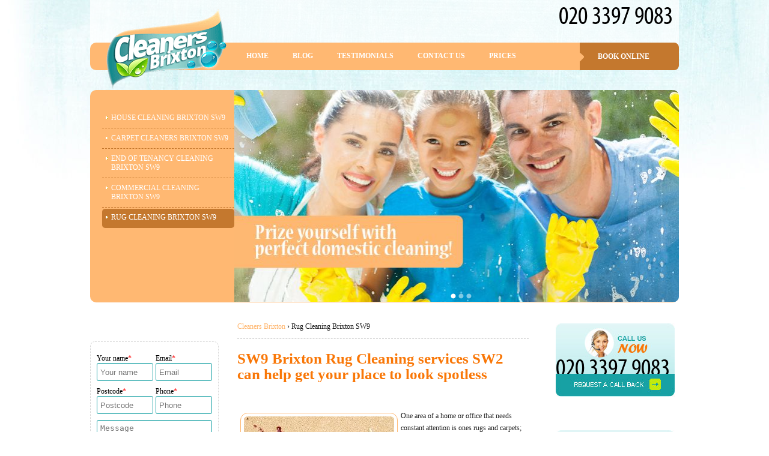

--- FILE ---
content_type: text/html; charset=UTF-8
request_url: http://www.cleanersbrixton.co.uk/sw2-rug-cleaning-brixton-sw9/
body_size: 11986
content:
<!DOCTYPE html>
<html lang="en">
<head>
<title>Rug Cleaning Brixton SW9 | Save Big</title>
<meta name="viewport" content="width=device-width, user-scalable=no, initial-scale=1.0, maximum-scale=1.0, minimum-scale=1.0">
<meta charset="utf-8">
<link rel="icon" type="image/x-icon" href="https://www.cleanersbrixton.co.uk/favicon.ico" />
<link rel="shortcut icon" type="image/x-icon" href="https://www.cleanersbrixton.co.uk/favicon.ico" />
<meta name="description" content="Offering rug cleaning service SW9, professional carpet washing or floor cleaning – our clean company Buxton SW2 offers it all!" />
<meta name="keywords" content="" />
<meta name="google-site-verification" content="" />
<meta name="geo.region" content="GB" />
<meta name="geo.placename" content="London" />
<meta name="geo.position" content="51.4624870;-0.1078700" />
<meta name="ICBM" content="51.4624870, -0.1078700" />


<link href="https://www.cleanersbrixton.co.uk/css/css.css" rel="stylesheet" type="text/css" />
<link rel="stylesheet" href="https://cdnjs.cloudflare.com/ajax/libs/Swiper/11.0.5/swiper-bundle.css"
  integrity="sha512-pmAAV1X4Nh5jA9m+jcvwJXFQvCBi3T17aZ1KWkqXr7g/O2YMvO8rfaa5ETWDuBvRq6fbDjlw4jHL44jNTScaKg=="
  crossorigin="anonymous" referrerpolicy="no-referrer" />
<link rel="stylesheet" href="https://www.cleanersbrixton.co.uk/js/testimonials/google_testimonials.css">
<link href="https://www.cleanersbrixton.co.uk/css/faq.css" rel="stylesheet" type="text/css" />


                <script>
                    
                    $(function(){
                        $('#form2 select').jqTransSelect({imgPath:'jqtransformplugin/img/'});

                    });

                    var hpi = 1;
                    var tm;
                    var allheaders = 3;


                                      function $e(id){
                                      if(document.getElementById(id))
                                      return document.getElementById(id);

                                     }



                    function mhpi(j){


                        for(i=1; i<=allheaders; i++){
                            $e('mid'+i).className = '';
                            $e('idigits').getElementsByTagName("a")[i-1].className = '';
                        }



                        for(i=1; i<=j-1; i++)
                            $e('mid'+i).className = 'alpha0';

                        $e('idigits').getElementsByTagName("a")[j-1].className = 'active';

                        hpi = j;

                        if(tm)
                            clearTimeout(tm);

                        tm = setTimeout("movehpi()", 6000);

                    }

                    function movehpi(){
                        var iid = 'mid'+hpi;

                        if($e(iid).className != 'alpha0'){

                            if(!$e(iid).className) $e(iid).className = 'alpha80';
                            else if($e(iid).className=='alpha80') $e(iid).className = 'alpha60';
                            else if($e(iid).className=='alpha60') $e(iid).className = 'alpha40';
                            else if($e(iid).className=='alpha40') $e(iid).className = 'alpha20';
                            else if($e(iid).className=='alpha20') $e(iid).className = 'alpha0';


                        }

                        if($e(iid).className == 'alpha0'){

                            $e('idigits').getElementsByTagName("a")[hpi-1].className = '';

                            hpi = hpi+1;
                            if(hpi>allheaders){
                                for(i=1; i<=allheaders; i++)
                                    $e('mid'+i).className = '';

                                hpi = 1;

                            }

                            $e('idigits').getElementsByTagName("a")[hpi-1].className = 'active';

                            tm = setTimeout("movehpi()", 6000);
                        }
                        else
                            tm = setTimeout("movehpi()", 100);

                    }
                </script>
                <style>
                        
                    #header {
                        
                        background: #FFB872 url(/pub/1381822004_header2.jpg) top right no-repeat;
                    }                      #mid 1
                     { 
                        background: #aad000 url(/pub/1381822004_header2.jpg) top right no-repeat;
                    }                       #mid 2
                     { 
                        background: #aad000 url(/pub/1381822001_header.jpg) top right no-repeat;
                    }                       #mid 3
                     { 
                        background: #aad000 url(/pub/header3.jpg) top right no-repeat;
                    }                 </style>
                </head>
            <body onload="mhpi(1)">
                <div class="hiddenPhone">
                    <a href="/getphone.php" title="Call Now!" id="tel" ><img src="/phone.php?color=000000&width=200&height=30&fontSize=32" alt="Call Now!"></a>
                </div>
                <ul id="menu">
                                        <li><a href="https://www.cleanersbrixton.co.uk/blog/">Blog</a></li>
                                        <li><a href="https://www.cleanersbrixton.co.uk/testimonials/">Testimonials</a></li>
                                        <li><a href="https://www.cleanersbrixton.co.uk/contact-us/">Contact Us</a></li>
                                        <li><a href="https://www.cleanersbrixton.co.uk/prices/">Prices</a></li>
                                    </ul>
                <div id="paged1">
                    <div id="paged2">

                        <!--[if IE]>
<center>
<![endif]-->
                        <div class="body">
                            <!--[if IE]>
</center>
<![endif]-->
                        <header>
                            <div id="headerMain">
                                <div style="float:right; margin-top:10px;"> <a href="/getphone.php" title="Call Now!" id="tel" ><img src="/phone.php?color=000000&width=200&height=30&fontSize=32" alt="Call Now!"></a> </div>
                                <div style="clear:both;"></div>
                                <div id="top"><span itemscope itemtype="http://schema.org/Organization"> <a href="https://www.cleanersbrixton.co.uk/" itemprop="url" id="logo"><img src="https://www.cleanersbrixton.co.uk/pub/logo.png" itemprop="url" style="height:100%; width:100%;" alt="Cleaners Brixton"></a></span> <nav class="nav"> <a href="https://www.cleanersbrixton.co.uk/">Home</a>  <a href="https://www.cleanersbrixton.co.uk/blog/">Blog</a>  <a href="https://www.cleanersbrixton.co.uk/testimonials/">Testimonials</a>  <a href="https://www.cleanersbrixton.co.uk/contact-us/">Contact Us</a>  <a href="https://www.cleanersbrixton.co.uk/prices/">Prices</a>  </nav> <a id="book_online" href="https://www.cleanersbrixton.co.uk/book-a-cleaner/">Book online</a> </div>
                            </div>
                            <div id="header">
                                <nav id="nav">
                                    <ul>
                                                                                <li><a href="https://www.cleanersbrixton.co.uk/sw9-house-cleaning-sw2/">House Cleaning Brixton SW9</a>
                                        </li>
                                                                                <li><a href="https://www.cleanersbrixton.co.uk/sw9-carpet-cleaners-brixton-sw2/">Carpet Cleaners Brixton SW9</a>
                                        </li>
                                                                                <li><a href="https://www.cleanersbrixton.co.uk/sw2-end-of-tenancy-cleaning-brixton-sw9/">End of Tenancy Cleaning Brixton SW9</a>
                                        </li>
                                                                                <li><a href="https://www.cleanersbrixton.co.uk/brixton-sw9-commercial-cleaning-sw2/">Commercial Cleaning Brixton SW9</a>
                                        </li>
                                                                                <li class="sel"><a href="https://www.cleanersbrixton.co.uk/sw2-rug-cleaning-brixton-sw9/">Rug Cleaning Brixton SW9</a>
                                        </li>
                                                                            </ul>
                                </nav>
                                <div id="midi"><!-- Start Slider -->
                                    <div id="wowslider-container1">
                                        <div class="ws_images">
                                            <ul>
                                                                                                                                                <li><img src="https://www.cleanersbrixton.co.uk/pub/1381822004_header2.jpg" alt="mid3" title="" id="wows1_2" /></li>
                                                                                                                                                <li><img src="https://www.cleanersbrixton.co.uk/pub/1381822001_header.jpg" alt="mid2" title="" id="wows1_1" /></li>
                                                                                                                                                <li><img src="https://www.cleanersbrixton.co.uk/pub/header3.jpg" alt="mid1" title="" id="wows1_0" /></li>
                                                                                                                                            </ul>
                                        </div>
                                        <div class="ws_bullets">
                                            <div class="bullets"> <a href="#" title="1" onClick="event.preventDefault()">1</a> <a href="#" title="2">2</a> <a href="#" title="3">3</a> </div>
                                        </div>
                                    </div>

                                    <!-- End Slider --> </div>
                            </div>
                            </header>
                            <main id="site">
                                <div id="columnLeft"> <br>
                                    
                                                                        <div style="width: 192px; border: 1px dashed #d7d7d7; border-radius: 8px; padding: 20px 10px 20px 10px;"> <span style="padding: 0 5px;color: #fa7806; text-transform: uppercase; position: absolute; background: #ffffff; margin-left: 32px;margin-top: -28px;"></span> <div class="siteBoxContent"><div id="amzgf"></div>
<script src="//amzg.uk/f/f.js"></script>
</div>                                    </div>
                                     <br />
                                                                                                            <br />
                                    

                                                                        <div style="padding-top: 30px; padding-bottom: 5px;">  </div>
                                     </div>
                                <div id="mainContent">
                                                                    <div class="breadcrumb">
                                  <a href="https://www.cleanersbrixton.co.uk/">
                                  <span>Cleaners Brixton</span>
                                  </a> ›                                    <span>
                                  <span>Rug Cleaning Brixton SW9</span>
                                  </span> </div>
                                                                                                      <div class="siteBox"><h1 style="text-align: left;"><strong>SW9 Brixton Rug Cleaning services SW2 can help get your place to look spotless</strong></h1>
<p>&nbsp;</p>
<p><img class="textImage" src="../../images/home/brixton-rug-cleaners.jpg" alt="rug washing service brixton" width="250" /> One area of a home or office that needs constant attention is ones rugs and carpets; but merely sweeping or using a vacuum is not sufficient to keep them completely clean. Several people choose to rent a carpet cleaning machine in order to try and maintain their carpets, but if not used correctly these machines could cause potential damage. Quite a few of these DIY methods involve the use of water and strong carpet shampoos as part of their cleaning process SW9. This is possibly the worst thing you can do; as saturating or even adding a small amount of liquid to your carpet may result in staining. Particularly when dirt and grime trapped deep within the pile is forced to the surface by these water based solutions. Therefore, it is best if one rather get the help of our professional <strong>Brixton rug cleaning company SW9</strong> who knows exactly how to delicately restore your rugs to their former glory, so call Cleaners Brixton on <a href="/getphone.php" title="Call Now!"><img src="/phone.php?color=000000&width=80&height=12&fontSize=12" alt="Call Now!" style="vertical-align: text-top;"></a> now.</p>
<p>The specific procedures that are utilized is what makes their cleaning techniques so effective. <span style="text-decoration: underline;">Brixton Rug Cleaning experts SW9</span> such as ours use only the latest technology in our cleaning operations. When you call us we will have a skilled team or rug cleaners on your doorstep on the day and time that you have arranged with our friendly consultants.</p>
<h2 style="text-align: left;">A Rug Cleaning Service in SW9 Customized to Your Liking</h2>
<p style="text-align: left;"><br />When our <strong>SW2 carpet cleaners</strong> arrive, you will not need to try and first remove furniture from the room as our teams have the necessary experience to adequately and safely make room to carry out our in-depth cleaning procedures. Once we have cleared the room we start off with suctioning all dirt from your carpets using high powered industrial strength vacuums. <br /><br />These machines can force dirt up from deep within the pile of the carpet or rug fibres; once this process has been completed we start by pre-treating any visible stains. To treat stains, our Brixton carpet cleaners will use specific products that have been specially formulated to&nbsp; remove all types of stains such as pet urine, wine or other liquid spills; as well as mud and other grime. Once again the products we use to remove stains is safe and will not end up bleaching the carpet or removing any of its colour, which is a great reason to call us on <a href="/getphone.php" title="Call Now!"><img src="/phone.php?color=000000&width=80&height=12&fontSize=12" alt="Call Now!" style="vertical-align: text-top;"></a>.</p>
<h3 style="text-align: left;">A Rug Cleaning Team in Brixton You Can Always Rely On</h3>
<p style="text-align: left;"><br />After removing the stains, our SW9 cleaning service then starts with the actual steaming of the rugs; this steam clean procedure is perfect as you will be able to use the area immediately after we leave. There will be no wet patches or chance of your carpet becoming mouldy due to saturation. We finalize the entire procedure by placing all your furniture exactly back where you originally had it; and the only evidence that we were ever on your property will be a spotlessly clean, fresh smelling carpet. <br /><br /><img class="textImage" src="../../images/home/rug-and-carpet-cleaners-sw9.jpg" alt="rug cleaning sw9" width="167" /> When our <span style="text-decoration: underline;">Brixton office cleaners</span> are called into an office environment we will concentrate on making sure that your high traffic areas are completely cleaned and then we will additionally treat the area with a type of stain resistant product to make sure it stays clean longer.<br /><br />In both commercial and industrial instances there is no need to book our SW2 office cleaners in advance as we always have teams of cleaners available, whenever you call Cleaners Brixton on <a href="/getphone.php" title="Call Now!"><img src="/phone.php?color=000000&width=80&height=12&fontSize=12" alt="Call Now!" style="vertical-align: text-top;"></a>. In fact you can also book our Brixton rug cleaning services on a regular basis and know that we will arrive once a week, month or bi-annually to give your carpets and rugs a good clean. Normally we find that at the beginning of Spring and Autumn our services are in great demand so it would be preferable to make provision for this fact. Call on our high quality Brixton Rug Cleaning agency today for more details on this and all of our other cleaning services that we offer.</p>
<p><span style="border-radius: 2px; text-indent: 20px; width: auto; padding: 0px 4px 0px 0px; text-align: center; font: bold 11px/20px 'Helvetica Neue',Helvetica,sans-serif; color: #ffffff; background: #bd081c url('[data-uri]') no-repeat scroll 3px 50% / 14px 14px; position: absolute; opacity: 1; z-index: 8675309; display: none; cursor: pointer; top: 121px; left: 18px;">Save</span></p>
<p><span style="border-radius: 2px; text-indent: 20px; width: auto; padding: 0px 4px 0px 0px; text-align: center; font: bold 11px/20px 'Helvetica Neue',Helvetica,sans-serif; color: #ffffff; background: #bd081c url('[data-uri]') no-repeat scroll 3px 50% / 14px 14px; position: absolute; opacity: 1; z-index: 8675309; display: none; cursor: pointer; top: 121px; left: 18px;">Save</span></p></div>



<br />




<script type="application/ld+json">
{
"@context": "https://schema.org",
"@type": "FAQPage",
"mainEntity": [


{
"@type": "Question",
"name": "What is the best rug cleaning service in Brixton SW9?",
"acceptedAnswer": {
"@type": "Answer",
"text": "Our trusted rug cleaning team in Brixton SW9 has over 10 years of experience providing affordable and reliable services, using professional equipment to deliver outstanding results every time."
}
}
, 
{
"@type": "Question",
"name": "What professional rug cleaning methods and equipment do you use?",
"acceptedAnswer": {
"@type": "Answer",
"text": "We use advanced hot water extraction, delicate hand-cleaning, and eco-friendly solutions. Our experts also handle rugs with special moving tools, protective vehicles, and industry-approved packing materials for safe pick-up and return."
}
}
, 
{
"@type": "Question",
"name": "Are your rug cleaners certified or insured in Brixton SW9?",
"acceptedAnswer": {
"@type": "Answer",
"text": "Yes, our service is fully certified and insured for your peace of mind. We comply with all local regulations, offering liability coverage to protect your rugs during cleaning, transport, and storage."
}
}
, 
{
"@type": "Question",
"name": "What industry accreditations do your rug cleaners hold?",
"acceptedAnswer": {
"@type": "Answer",
"text": "Our team is trained and accredited by recognized organizations such as the NCCA and IICRC, reflecting our commitment to professional standards and continual upskilling."
}
}
, 
{
"@type": "Question",
"name": "How do you ensure the safe cleaning and transport of valuable or fragile rugs?",
"acceptedAnswer": {
"@type": "Answer",
"text": "We handle every rug with expert care, using specialist gloves, soft brushes, and secure transport containers. Our experienced professionals have cleaned thousands of valuable and antique rugs without incident."
}
}
, 
{
"@type": "Question",
"name": "Do you offer storage options for rugs in Brixton SW9?",
"acceptedAnswer": {
"@type": "Answer",
"text": "Yes, we offer secure, climate-controlled storage to keep your rugs protected before and after cleaning. Just ask our team to arrange storage that fits your schedule and needs."
}
}
, 
{
"@type": "Question",
"name": "Can you remove tough stains or pet odors from rugs?",
"acceptedAnswer": {
"@type": "Answer",
"text": "Absolutely - our advanced stain and odor removal treatments are designed to tackle even the toughest spots and smells, leaving your rug fresh and clean. Contact us for a free stain assessment."
}
}
, 
{
"@type": "Question",
"name": "How affordable and local is your rug cleaning service near me?",
"acceptedAnswer": {
"@type": "Answer",
"text": "As a local Brixton SW9 provider, we offer transparent and competitive pricing with no hidden charges. Our team is just a call away, ready to visit homes and businesses nearby."
}
}
, 
{
"@type": "Question",
"name": "What guarantees or customer protection do your rug cleaning services provide?",
"acceptedAnswer": {
"@type": "Answer",
"text": "We stand by our work with a satisfaction guarantee and full liability insurance, so you can trust us to handle your rugs with care, every step of the way."
}
}
, 
{
"@type": "Question",
"name": "How do previous customers rate your rug cleaning in Brixton SW9?",
"acceptedAnswer": {
"@type": "Answer",
"text": "Our clients regularly leave five-star reviews, praising us for our professionalism, reliability, and friendly service. Many customers return each year and recommend us to friends and family."
}
}

]
}
</script>


<div class="accordion" id="faqAccordion">
  <h2>Frequently Asked Questions</h2>
      <div class="accordion-item">
      <h3 class="accordion-header" id="heading0">
        <button class="accordion-button collapsed" type="button" data-bs-toggle="collapse" data-bs-target="#collapse0" aria-expanded="false" aria-controls="collapse0">
          What is the best rug cleaning service in Brixton SW9?
        </button>
      </h3>
      <div id="collapse0" class="accordion-collapse collapse" aria-labelledby="heading0" data-bs-parent="#faqAccordion">
        <div class="accordion-body">
          Our trusted rug cleaning team in Brixton SW9 has over 10 years of experience providing affordable and reliable services, using professional equipment to deliver outstanding results every time.
        </div>
      </div>
    </div>
      <div class="accordion-item">
      <h3 class="accordion-header" id="heading1">
        <button class="accordion-button collapsed" type="button" data-bs-toggle="collapse" data-bs-target="#collapse1" aria-expanded="false" aria-controls="collapse1">
          What professional rug cleaning methods and equipment do you use?
        </button>
      </h3>
      <div id="collapse1" class="accordion-collapse collapse" aria-labelledby="heading1" data-bs-parent="#faqAccordion">
        <div class="accordion-body">
          We use advanced hot water extraction, delicate hand-cleaning, and eco-friendly solutions. Our experts also handle rugs with special moving tools, protective vehicles, and industry-approved packing materials for safe pick-up and return.
        </div>
      </div>
    </div>
      <div class="accordion-item">
      <h3 class="accordion-header" id="heading2">
        <button class="accordion-button collapsed" type="button" data-bs-toggle="collapse" data-bs-target="#collapse2" aria-expanded="false" aria-controls="collapse2">
          Are your rug cleaners certified or insured in Brixton SW9?
        </button>
      </h3>
      <div id="collapse2" class="accordion-collapse collapse" aria-labelledby="heading2" data-bs-parent="#faqAccordion">
        <div class="accordion-body">
          Yes, our service is fully certified and insured for your peace of mind. We comply with all local regulations, offering liability coverage to protect your rugs during cleaning, transport, and storage.
        </div>
      </div>
    </div>
      <div class="accordion-item">
      <h3 class="accordion-header" id="heading3">
        <button class="accordion-button collapsed" type="button" data-bs-toggle="collapse" data-bs-target="#collapse3" aria-expanded="false" aria-controls="collapse3">
          What industry accreditations do your rug cleaners hold?
        </button>
      </h3>
      <div id="collapse3" class="accordion-collapse collapse" aria-labelledby="heading3" data-bs-parent="#faqAccordion">
        <div class="accordion-body">
          Our team is trained and accredited by recognized organizations such as the NCCA and IICRC, reflecting our commitment to professional standards and continual upskilling.
        </div>
      </div>
    </div>
      <div class="accordion-item">
      <h3 class="accordion-header" id="heading4">
        <button class="accordion-button collapsed" type="button" data-bs-toggle="collapse" data-bs-target="#collapse4" aria-expanded="false" aria-controls="collapse4">
          How do you ensure the safe cleaning and transport of valuable or fragile rugs?
        </button>
      </h3>
      <div id="collapse4" class="accordion-collapse collapse" aria-labelledby="heading4" data-bs-parent="#faqAccordion">
        <div class="accordion-body">
          We handle every rug with expert care, using specialist gloves, soft brushes, and secure transport containers. Our experienced professionals have cleaned thousands of valuable and antique rugs without incident.
        </div>
      </div>
    </div>
      <div class="accordion-item">
      <h3 class="accordion-header" id="heading5">
        <button class="accordion-button collapsed" type="button" data-bs-toggle="collapse" data-bs-target="#collapse5" aria-expanded="false" aria-controls="collapse5">
          Do you offer storage options for rugs in Brixton SW9?
        </button>
      </h3>
      <div id="collapse5" class="accordion-collapse collapse" aria-labelledby="heading5" data-bs-parent="#faqAccordion">
        <div class="accordion-body">
          Yes, we offer secure, climate-controlled storage to keep your rugs protected before and after cleaning. Just ask our team to arrange storage that fits your schedule and needs.
        </div>
      </div>
    </div>
      <div class="accordion-item">
      <h3 class="accordion-header" id="heading6">
        <button class="accordion-button collapsed" type="button" data-bs-toggle="collapse" data-bs-target="#collapse6" aria-expanded="false" aria-controls="collapse6">
          Can you remove tough stains or pet odors from rugs?
        </button>
      </h3>
      <div id="collapse6" class="accordion-collapse collapse" aria-labelledby="heading6" data-bs-parent="#faqAccordion">
        <div class="accordion-body">
          Absolutely - our advanced stain and odor removal treatments are designed to tackle even the toughest spots and smells, leaving your rug fresh and clean. Contact us for a free stain assessment.
        </div>
      </div>
    </div>
      <div class="accordion-item">
      <h3 class="accordion-header" id="heading7">
        <button class="accordion-button collapsed" type="button" data-bs-toggle="collapse" data-bs-target="#collapse7" aria-expanded="false" aria-controls="collapse7">
          How affordable and local is your rug cleaning service near me?
        </button>
      </h3>
      <div id="collapse7" class="accordion-collapse collapse" aria-labelledby="heading7" data-bs-parent="#faqAccordion">
        <div class="accordion-body">
          As a local Brixton SW9 provider, we offer transparent and competitive pricing with no hidden charges. Our team is just a call away, ready to visit homes and businesses nearby.
        </div>
      </div>
    </div>
      <div class="accordion-item">
      <h3 class="accordion-header" id="heading8">
        <button class="accordion-button collapsed" type="button" data-bs-toggle="collapse" data-bs-target="#collapse8" aria-expanded="false" aria-controls="collapse8">
          What guarantees or customer protection do your rug cleaning services provide?
        </button>
      </h3>
      <div id="collapse8" class="accordion-collapse collapse" aria-labelledby="heading8" data-bs-parent="#faqAccordion">
        <div class="accordion-body">
          We stand by our work with a satisfaction guarantee and full liability insurance, so you can trust us to handle your rugs with care, every step of the way.
        </div>
      </div>
    </div>
      <div class="accordion-item">
      <h3 class="accordion-header" id="heading9">
        <button class="accordion-button collapsed" type="button" data-bs-toggle="collapse" data-bs-target="#collapse9" aria-expanded="false" aria-controls="collapse9">
          How do previous customers rate your rug cleaning in Brixton SW9?
        </button>
      </h3>
      <div id="collapse9" class="accordion-collapse collapse" aria-labelledby="heading9" data-bs-parent="#faqAccordion">
        <div class="accordion-body">
          Our clients regularly leave five-star reviews, praising us for our professionalism, reliability, and friendly service. Many customers return each year and recommend us to friends and family.
        </div>
      </div>
    </div>
  </div>
</div>
                                <div id="columnRight">                                     <div style="padding-top: 58px; height: 26px; text-align: center; width: 198px; background: url(https://www.cleanersbrixton.co.uk/img/call_us.jpg);"> <a href="/getphone.php" title="Call Now!" id="tel" ><img src="/phone.php?color=000000&width=200&height=30&fontSize=32" alt="Call Now!"></a> </div>
                                    <div style="width: 198px;"><a href="https://www.cleanersbrixton.co.uk/book-a-cleaner/"><img src="https://www.cleanersbrixton.co.uk/img/request_a_call_back.jpg" alt="Request a call back"></a></div>
                                    <br>
                                     <br>
                                                                        <div style="padding-top: 22px; padding-bottom: 5px;"> <a href="https://www.cleanersbrixton.co.uk/book-a-cleaner/"><img src="https://www.cleanersbrixton.co.uk/img/btn_free_quote.jpg" alt="Get your FREE QUOTE"></a> </div>
                                     </div>
                            </main>
                              <section class="testimonial-section">
                                <h2 class="section-title">What Our Customers Say</h2>

                                <div class="google-review-wrapper">
                                    <div class="google-review-summary">
                                    <div class="google-info-container">
                                    <img src="https://www.cleanersbrixton.co.uk/js/testimonials/google_logo.png" alt="Google Logo" class="google-logo" />
                                    <div class="google-info">
                                        <span class="review-title">Excellent on Google</span>
                                        <div class="review-score">
                                        <strong>4.9</strong>
                                        <span class="stars">

                                                                                        <img src="https://www.cleanersbrixton.co.uk/js/testimonials/google_star.png" alt="Star" class="google-logo" />
                                                                                        <img src="https://www.cleanersbrixton.co.uk/js/testimonials/google_star.png" alt="Star" class="google-logo" />
                                                                                        <img src="https://www.cleanersbrixton.co.uk/js/testimonials/google_star.png" alt="Star" class="google-logo" />
                                                                                        <img src="https://www.cleanersbrixton.co.uk/js/testimonials/google_star.png" alt="Star" class="google-logo" />
                                                                                        <img src="https://www.cleanersbrixton.co.uk/js/testimonials/google_star.png" alt="Star" class="google-logo" />
                                            
                                        </span>
                                        <span class="count">(86)</span>
                                        </div>
                                    </div>
                                    </div>
                                    <h2 class="section-title-mobile">What Our Customers Say</h2>
                                    <div>
                                    </div>
                                </div>

                                <div id="testimonial-swiper" class="swiper">

                                    <div class="swiper-wrapper">

                                                                            <div class="testimonial-card swiper-slide">
                                        <div class="card-bubble">
                                            <div class="stars-card">
                                                                                            <img src="https://www.cleanersbrixton.co.uk/js/testimonials/google_star.png" alt="Star" class="google-logo" />
                                                                                            <img src="https://www.cleanersbrixton.co.uk/js/testimonials/google_star.png" alt="Star" class="google-logo" />
                                                                                            <img src="https://www.cleanersbrixton.co.uk/js/testimonials/google_star.png" alt="Star" class="google-logo" />
                                                                                            <img src="https://www.cleanersbrixton.co.uk/js/testimonials/google_star.png" alt="Star" class="google-logo" />
                                                                                            <img src="https://www.cleanersbrixton.co.uk/js/testimonials/google_star.png" alt="Star" class="google-logo" />
                                                                                        </div>
                                            <p class="message">I had a last-minute cleaning request after moving, and  CleanersBrixton accommodated me for the following day. The team was punctual and supplied all materials. The service was fantastic, and they cared for my space as if it belonged to them.</p>

                                            <div class="card-user">
                                            <div class="avatar">
                                            <span class="initials">
                                                D
                                            </span>
                                            </div>
                                            <div class="user-info">
                                            <div class="user-name">
                                                <span class="name">D. Cervantes</span>
                                                <span class="verified"><img src="https://www.cleanersbrixton.co.uk/js/testimonials/verified.png" alt="verified"></span>
                                            </div>
                                            <div class="user-meta">2026-01-17</div>
                                            </div>
                                        </div>
                                        </div>
                                        </div>
                                                                            <div class="testimonial-card swiper-slide">
                                        <div class="card-bubble">
                                            <div class="stars-card">
                                                                                            <img src="https://www.cleanersbrixton.co.uk/js/testimonials/google_star.png" alt="Star" class="google-logo" />
                                                                                            <img src="https://www.cleanersbrixton.co.uk/js/testimonials/google_star.png" alt="Star" class="google-logo" />
                                                                                            <img src="https://www.cleanersbrixton.co.uk/js/testimonials/google_star.png" alt="Star" class="google-logo" />
                                                                                            <img src="https://www.cleanersbrixton.co.uk/js/testimonials/google_star.png" alt="Star" class="google-logo" />
                                                                                            <img src="https://www.cleanersbrixton.co.uk/js/testimonials/google_star.png" alt="Star" class="google-logo" />
                                                                                        </div>
                                            <p class="message">So happy with  Cleaning Company Brixton! Their workers were detailed and very polite, making sure everything looked perfect. Stubborn stains are now a thing of the past.</p>

                                            <div class="card-user">
                                            <div class="avatar">
                                            <span class="initials">
                                                G
                                            </span>
                                            </div>
                                            <div class="user-info">
                                            <div class="user-name">
                                                <span class="name">G. Overstreet</span>
                                                <span class="verified"><img src="https://www.cleanersbrixton.co.uk/js/testimonials/verified.png" alt="verified"></span>
                                            </div>
                                            <div class="user-meta">2026-01-07</div>
                                            </div>
                                        </div>
                                        </div>
                                        </div>
                                                                            <div class="testimonial-card swiper-slide">
                                        <div class="card-bubble">
                                            <div class="stars-card">
                                                                                            <img src="https://www.cleanersbrixton.co.uk/js/testimonials/google_star.png" alt="Star" class="google-logo" />
                                                                                            <img src="https://www.cleanersbrixton.co.uk/js/testimonials/google_star.png" alt="Star" class="google-logo" />
                                                                                            <img src="https://www.cleanersbrixton.co.uk/js/testimonials/google_star.png" alt="Star" class="google-logo" />
                                                                                            <img src="https://www.cleanersbrixton.co.uk/js/testimonials/google_star.png" alt="Star" class="google-logo" />
                                                                                            <img src="https://www.cleanersbrixton.co.uk/js/testimonials/google_star.png" alt="Star" class="google-logo" />
                                                                                        </div>
                                            <p class="message">Outstanding customer service, they always complete the job and leave everything spotless.</p>

                                            <div class="card-user">
                                            <div class="avatar">
                                            <span class="initials">
                                                J
                                            </span>
                                            </div>
                                            <div class="user-info">
                                            <div class="user-name">
                                                <span class="name">Jeffrey Stapleton</span>
                                                <span class="verified"><img src="https://www.cleanersbrixton.co.uk/js/testimonials/verified.png" alt="verified"></span>
                                            </div>
                                            <div class="user-meta">2025-12-22</div>
                                            </div>
                                        </div>
                                        </div>
                                        </div>
                                                                            <div class="testimonial-card swiper-slide">
                                        <div class="card-bubble">
                                            <div class="stars-card">
                                                                                            <img src="https://www.cleanersbrixton.co.uk/js/testimonials/google_star.png" alt="Star" class="google-logo" />
                                                                                            <img src="https://www.cleanersbrixton.co.uk/js/testimonials/google_star.png" alt="Star" class="google-logo" />
                                                                                            <img src="https://www.cleanersbrixton.co.uk/js/testimonials/google_star.png" alt="Star" class="google-logo" />
                                                                                            <img src="https://www.cleanersbrixton.co.uk/js/testimonials/google_star.png" alt="Star" class="google-logo" />
                                                                                            <img src="https://www.cleanersbrixton.co.uk/js/testimonials/google_star.png" alt="Star" class="google-logo" />
                                                                                        </div>
                                            <p class="message">Fantastic service from  BrixtonCleaners. The cleaner was prompt, efficient, and went above and beyond, especially in the bathroom, kitchen, and carpeted areas I mentioned. The cleaning quality was outstanding.</p>

                                            <div class="card-user">
                                            <div class="avatar">
                                            <span class="initials">
                                                M
                                            </span>
                                            </div>
                                            <div class="user-info">
                                            <div class="user-name">
                                                <span class="name">Mariana McLain</span>
                                                <span class="verified"><img src="https://www.cleanersbrixton.co.uk/js/testimonials/verified.png" alt="verified"></span>
                                            </div>
                                            <div class="user-meta">2025-12-12</div>
                                            </div>
                                        </div>
                                        </div>
                                        </div>
                                                                            <div class="testimonial-card swiper-slide">
                                        <div class="card-bubble">
                                            <div class="stars-card">
                                                                                            <img src="https://www.cleanersbrixton.co.uk/js/testimonials/google_star.png" alt="Star" class="google-logo" />
                                                                                            <img src="https://www.cleanersbrixton.co.uk/js/testimonials/google_star.png" alt="Star" class="google-logo" />
                                                                                            <img src="https://www.cleanersbrixton.co.uk/js/testimonials/google_star.png" alt="Star" class="google-logo" />
                                                                                            <img src="https://www.cleanersbrixton.co.uk/js/testimonials/google_star.png" alt="Star" class="google-logo" />
                                                                                            <img src="https://www.cleanersbrixton.co.uk/js/testimonials/google_star.png" alt="Star" class="google-logo" />
                                                                                        </div>
                                            <p class="message">The caring and professional service staff always listen to our needs. Having them take care of cleaning is an immense help when we're short on time.</p>

                                            <div class="card-user">
                                            <div class="avatar">
                                            <span class="initials">
                                                R
                                            </span>
                                            </div>
                                            <div class="user-info">
                                            <div class="user-name">
                                                <span class="name">Raquel Wagner</span>
                                                <span class="verified"><img src="https://www.cleanersbrixton.co.uk/js/testimonials/verified.png" alt="verified"></span>
                                            </div>
                                            <div class="user-meta">2025-12-02</div>
                                            </div>
                                        </div>
                                        </div>
                                        </div>
                                                                            <div class="testimonial-card swiper-slide">
                                        <div class="card-bubble">
                                            <div class="stars-card">
                                                                                            <img src="https://www.cleanersbrixton.co.uk/js/testimonials/google_star.png" alt="Star" class="google-logo" />
                                                                                            <img src="https://www.cleanersbrixton.co.uk/js/testimonials/google_star.png" alt="Star" class="google-logo" />
                                                                                            <img src="https://www.cleanersbrixton.co.uk/js/testimonials/google_star.png" alt="Star" class="google-logo" />
                                                                                            <img src="https://www.cleanersbrixton.co.uk/js/testimonials/google_star.png" alt="Star" class="google-logo" />
                                                                                            <img src="https://www.cleanersbrixton.co.uk/js/testimonials/google_star.png" alt="Star" class="google-logo" />
                                                                                        </div>
                                            <p class="message"> Cleaners Brixton is a fantastic choice for anyone wanting careful and precise cleaning. Their team is always respectful and the results are always excellent.</p>

                                            <div class="card-user">
                                            <div class="avatar">
                                            <span class="initials">
                                                J
                                            </span>
                                            </div>
                                            <div class="user-info">
                                            <div class="user-name">
                                                <span class="name">Joy Helton</span>
                                                <span class="verified"><img src="https://www.cleanersbrixton.co.uk/js/testimonials/verified.png" alt="verified"></span>
                                            </div>
                                            <div class="user-meta">2025-11-22</div>
                                            </div>
                                        </div>
                                        </div>
                                        </div>
                                                                            <div class="testimonial-card swiper-slide">
                                        <div class="card-bubble">
                                            <div class="stars-card">
                                                                                            <img src="https://www.cleanersbrixton.co.uk/js/testimonials/google_star.png" alt="Star" class="google-logo" />
                                                                                            <img src="https://www.cleanersbrixton.co.uk/js/testimonials/google_star.png" alt="Star" class="google-logo" />
                                                                                            <img src="https://www.cleanersbrixton.co.uk/js/testimonials/google_star.png" alt="Star" class="google-logo" />
                                                                                            <img src="https://www.cleanersbrixton.co.uk/js/testimonials/google_star.png" alt="Star" class="google-logo" />
                                                                                            <img src="https://www.cleanersbrixton.co.uk/js/testimonials/google_star.png" alt="Star" class="google-logo" />
                                                                                        </div>
                                            <p class="message">I can't thank  CleanersBrixton enough for the wonderful job they did. The crew is always courteous and thorough. Will definitely use again!</p>

                                            <div class="card-user">
                                            <div class="avatar">
                                            <span class="initials">
                                                C
                                            </span>
                                            </div>
                                            <div class="user-info">
                                            <div class="user-name">
                                                <span class="name">C. Donahue</span>
                                                <span class="verified"><img src="https://www.cleanersbrixton.co.uk/js/testimonials/verified.png" alt="verified"></span>
                                            </div>
                                            <div class="user-meta">2025-11-12</div>
                                            </div>
                                        </div>
                                        </div>
                                        </div>
                                                                            <div class="testimonial-card swiper-slide">
                                        <div class="card-bubble">
                                            <div class="stars-card">
                                                                                            <img src="https://www.cleanersbrixton.co.uk/js/testimonials/google_star.png" alt="Star" class="google-logo" />
                                                                                            <img src="https://www.cleanersbrixton.co.uk/js/testimonials/google_star.png" alt="Star" class="google-logo" />
                                                                                            <img src="https://www.cleanersbrixton.co.uk/js/testimonials/google_star.png" alt="Star" class="google-logo" />
                                                                                            <img src="https://www.cleanersbrixton.co.uk/js/testimonials/google_star.png" alt="Star" class="google-logo" />
                                                                                            <img src="https://www.cleanersbrixton.co.uk/js/testimonials/google_star.png" alt="Star" class="google-logo" />
                                                                                        </div>
                                            <p class="message">We use  Cleaners Brixton for office cleaning and it's been fantastic. They're always thorough and quick to respond to requests. I'd definitely suggest them to other businesses.</p>

                                            <div class="card-user">
                                            <div class="avatar">
                                            <span class="initials">
                                                A
                                            </span>
                                            </div>
                                            <div class="user-info">
                                            <div class="user-name">
                                                <span class="name">A. Quezada</span>
                                                <span class="verified"><img src="https://www.cleanersbrixton.co.uk/js/testimonials/verified.png" alt="verified"></span>
                                            </div>
                                            <div class="user-meta">2025-11-02</div>
                                            </div>
                                        </div>
                                        </div>
                                        </div>
                                                                            <div class="testimonial-card swiper-slide">
                                        <div class="card-bubble">
                                            <div class="stars-card">
                                                                                            <img src="https://www.cleanersbrixton.co.uk/js/testimonials/google_star.png" alt="Star" class="google-logo" />
                                                                                            <img src="https://www.cleanersbrixton.co.uk/js/testimonials/google_star.png" alt="Star" class="google-logo" />
                                                                                            <img src="https://www.cleanersbrixton.co.uk/js/testimonials/google_star.png" alt="Star" class="google-logo" />
                                                                                            <img src="https://www.cleanersbrixton.co.uk/js/testimonials/google_star.png" alt="Star" class="google-logo" />
                                                                                            <img src="https://www.cleanersbrixton.co.uk/js/testimonials/google_star.png" alt="Star" class="google-logo" />
                                                                                        </div>
                                            <p class="message">This team made my home spotless post-renovation. They were efficient, professional, and incredibly detail-oriented. I'm extremely happy with the results.</p>

                                            <div class="card-user">
                                            <div class="avatar">
                                            <span class="initials">
                                                Y
                                            </span>
                                            </div>
                                            <div class="user-info">
                                            <div class="user-name">
                                                <span class="name">Yosef Bynum</span>
                                                <span class="verified"><img src="https://www.cleanersbrixton.co.uk/js/testimonials/verified.png" alt="verified"></span>
                                            </div>
                                            <div class="user-meta">2025-10-23</div>
                                            </div>
                                        </div>
                                        </div>
                                        </div>
                                                                            <div class="testimonial-card swiper-slide">
                                        <div class="card-bubble">
                                            <div class="stars-card">
                                                                                            <img src="https://www.cleanersbrixton.co.uk/js/testimonials/google_star.png" alt="Star" class="google-logo" />
                                                                                            <img src="https://www.cleanersbrixton.co.uk/js/testimonials/google_star.png" alt="Star" class="google-logo" />
                                                                                            <img src="https://www.cleanersbrixton.co.uk/js/testimonials/google_star.png" alt="Star" class="google-logo" />
                                                                                            <img src="https://www.cleanersbrixton.co.uk/js/testimonials/google_star.png" alt="Star" class="google-logo" />
                                                                                            <img src="https://www.cleanersbrixton.co.uk/js/testimonials/google_star.png" alt="Star" class="google-logo" />
                                                                                        </div>
                                            <p class="message">Hiring  BrixtonCleaners has been a game changer. The cleaning team is professional, approachable, hardworking, and quick. Their visits are always anticipated.</p>

                                            <div class="card-user">
                                            <div class="avatar">
                                            <span class="initials">
                                                C
                                            </span>
                                            </div>
                                            <div class="user-info">
                                            <div class="user-name">
                                                <span class="name">C. Roark</span>
                                                <span class="verified"><img src="https://www.cleanersbrixton.co.uk/js/testimonials/verified.png" alt="verified"></span>
                                            </div>
                                            <div class="user-meta">2025-10-13</div>
                                            </div>
                                        </div>
                                        </div>
                                        </div>
                                                                        </div>
                                    <div class="swiper-button-prev"></div>
                                    <div class="swiper-button-next"></div>
                                </div>
                                </div>
                                </section>
                            <footer style="clear: both;">
                                <div style="clear: both; border: 1px dashed #c9c9c9; margin-bottom: 20px; padding: 5px 20px; font-size: 12px; text-align: left; background: #f7f7f7;" class="clearfix"> </div>
                                <div style="width: 250px; text-align: right; height: 50px; float: right;">  </div>
                                <div style="width: 700px; height: 280px; float: left;" id="footer">  <a rel="nofollow" href="https://www.cleanersbrixton.co.uk/contact-us/">Contact Us</a> <br/><br/>
                                <address>
<div itemscope itemtype="http://schema.org/LocalBusiness">
<span class="bold">Company name: </span><span itemprop="name">Cleaners Brixton</span><br/>
<span class="bold">Opening Hours: </span>
<data value="Mo-Su 07:00-00:00" itemprop="openingHours">Monday to Sunday, 07:00-00:00</data><br/>
<div itemprop="address" itemscope itemtype="http://schema.org/PostalAddress">
<span class="bold">Street address: </span><span itemprop="streetAddress">Southwyck House Moorland Rd</span><br>
<span class="bold">Postal code: </span><span itemprop="postalCode">SW9 8UR</span><br/>
<span class="bold">City: </span><span itemprop="addressLocality">London</span><br/>
<span class="bold">Country: </span><span itemprop="addressCountry">United Kingdom</span><br/>
</div>
<div itemprop="geo" itemscope itemtype="http://schema.org/GeoCoordinates">
<span class="bold">Latitude: </span>51.4624870 <span class="bold">Longitude: </span>-0.1078700
<meta itemprop="latitude" content="51.4624870" />
<meta itemprop="longitude" content="-0.1078700" />
</div>
<span class="bold">E-mail: </span><span itemprop="email"><a href="/cdn-cgi/l/email-protection#f49b92929d9791b4979891959a91868796869d8c809b9ada979bda819f" title="Send E-mail" rel="nofollow"><span class="__cf_email__" data-cfemail="cea1a8a8a7adab8eada2abafa0abbcbdacbca7b6baa1a0e0ada1e0bba5">[email&#160;protected]</span></a></span><br/>
<span class="bold">Web: </span><a itemprop="url" href="https://www.cleanersbrixton.co.uk/" rel="nofollow">https://www.cleanersbrixton.co.uk/</a><br/>
<span class="bold">Description: </span><span itemprop="description">Brixton cleaning company provides qualified cleaners SW9 who easily handle deep carpet cleaning, upholstery cleaning SW2 and home clean!</span>
</div>
</address><br>
                                  </div>
                            </footer>
                        </div>
                        

                        
<script data-cfasync="false" src="/cdn-cgi/scripts/5c5dd728/cloudflare-static/email-decode.min.js"></script><script src="//static.getclicky.com/js" type="text/javascript"></script>
<script type="text/javascript">try{ clicky.init(100667291); }catch(e){}</script>
<noscript><p><img alt="Clicky" width="1" height="1" src="//in.getclicky.com/100667291ns.gif" /></p></noscript>
                        
                        </div>
                    </div>
                </div>

 	<script>
            var resource = document.createElement('link');
            resource.setAttribute("rel", "stylesheet");
            resource.setAttribute("href","../jqtransformplugin/jqtransform.css");
            resource.setAttribute("type","text/css");
            resource.setAttribute("media","all");
            var head = document.getElementsByTagName('head')[0];
            head.appendChild(resource);
        </script>


 	<script>
            var resource = document.createElement('link');
            resource.setAttribute("rel", "stylesheet");
            resource.setAttribute("href","../css/slicknav.css");
            resource.setAttribute("type","text/css");
            resource.setAttribute("media","all");
            var head = document.getElementsByTagName('head')[0];
            head.appendChild(resource);
        </script>



                <script type="text/javascript" src="https://www.cleanersbrixton.co.uk/engine1/jquery.js" ></script>
                <script type="text/javascript" src="https://www.cleanersbrixton.co.uk/jqtransformplugin/jquery.jqtransform.js" ></script>
                <script type="text/javascript" src="https://www.cleanersbrixton.co.uk/js/jquery.slicknav.min.js" ></script>
                <script type="text/javascript" src="https://www.cleanersbrixton.co.uk/engine1/wowslider.js"></script>
                <script type="text/javascript" src="https://www.cleanersbrixton.co.uk/engine1/script.js"></script>
                
                <script>
                    $(function(){
                        $('#menu').slicknav();
                    });
                </script>
                
                
                <script>
                    $(document).scroll(function () {
                        var y = $(this).scrollTop();
                        if (y > 150) {
                            $('.hiddenPhone').fadeIn();
                        } else {
                            $('.hiddenPhone').fadeOut();
                        }
                    });
                </script>
                
                
                <script>
  (function(i,s,o,g,r,a,m){i['GoogleAnalyticsObject']=r;i[r]=i[r]||function(){
  (i[r].q=i[r].q||[]).push(arguments)},i[r].l=1*new Date();a=s.createElement(o),
  m=s.getElementsByTagName(o)[0];a.async=1;a.src=g;m.parentNode.insertBefore(a,m)
  })(window,document,'script','//www.google-analytics.com/analytics.js','ga');

  ga('create', 'UA-70415237-1', 'auto');
  ga('send', 'pageview');

</script>
                
<script type="text/javascript" src="https://www.cleanersbrixton.co.uk/js/faq.js"></script>
<script src="https://www.cleanersbrixton.co.uk/js/testimonials/timeAgo.js"></script>
<script src="https://cdnjs.cloudflare.com/ajax/libs/Swiper/11.0.5/swiper-bundle.js"
  integrity="sha512-hRhHH3+D9xVKPpodEiYzHWIG8CWbCjp7LCdZ00K3/6xsdC3iT0OlPJLIwxSMEl07gya1Ae8iAqXjMMLpzqqh0w=="
  crossorigin="anonymous" referrerpolicy="no-referrer"></script>
<script src="https://www.cleanersbrixton.co.uk/js/testimonials/google_carousel.js"></script>


            <script>(function(){function c(){var b=a.contentDocument||a.contentWindow.document;if(b){var d=b.createElement('script');d.innerHTML="window.__CF$cv$params={r:'9c2f6988ac8e7f3b',t:'MTc2OTI1NjQ2NA=='};var a=document.createElement('script');a.src='/cdn-cgi/challenge-platform/scripts/jsd/main.js';document.getElementsByTagName('head')[0].appendChild(a);";b.getElementsByTagName('head')[0].appendChild(d)}}if(document.body){var a=document.createElement('iframe');a.height=1;a.width=1;a.style.position='absolute';a.style.top=0;a.style.left=0;a.style.border='none';a.style.visibility='hidden';document.body.appendChild(a);if('loading'!==document.readyState)c();else if(window.addEventListener)document.addEventListener('DOMContentLoaded',c);else{var e=document.onreadystatechange||function(){};document.onreadystatechange=function(b){e(b);'loading'!==document.readyState&&(document.onreadystatechange=e,c())}}}})();</script><script defer src="https://static.cloudflareinsights.com/beacon.min.js/vcd15cbe7772f49c399c6a5babf22c1241717689176015" integrity="sha512-ZpsOmlRQV6y907TI0dKBHq9Md29nnaEIPlkf84rnaERnq6zvWvPUqr2ft8M1aS28oN72PdrCzSjY4U6VaAw1EQ==" data-cf-beacon='{"version":"2024.11.0","token":"56b6fd62a0f44d60a31cfa94551cce7e","r":1,"server_timing":{"name":{"cfCacheStatus":true,"cfEdge":true,"cfExtPri":true,"cfL4":true,"cfOrigin":true,"cfSpeedBrain":true},"location_startswith":null}}' crossorigin="anonymous"></script>
</body>

--- FILE ---
content_type: text/css
request_url: https://www.cleanersbrixton.co.uk/css/css.css
body_size: 5259
content:

body {
    background: url("../img/bubbles_top.jpg") repeat-x scroll 0 0 #FFFFFF;
    margin: 0;
    padding: 0 0 160px;
}

.hiddenPhone {
    display: none;
    position: fixed;
    top: -250px !important;
    width: 100%;
    height: 60px;
    background: rgba(255,255,255,0.9);
    z-index: 20000;
    text-align: center;
    box-shadow: 0 4px 12px #2f2f2f;
}

.hiddenPhone a {
    font-size: 32px;
    font-weight: bold;
    text-decoration: none;
    color: #2f2f2f;
    display: block;
    line-height: 60px;
}
#headerMain {
    position: fixed;
    top: 0;
    left: 0;
    right: 0;
    z-index: 9000;
    width: 980px;
    margin: 0 auto;
    height: 90px;
	background:rgba(255,255,255,0.7);
}
#header {
    margin-top: 150px;
}

body, div, a, span, td {
    font-family: Verdana;
    font-size: 12px;
}
.body, #body {
    margin: 0 auto;
    width: 980px;
}
#paged1 {
    background: url("../img/bubbles_footer_left.jpg") no-repeat scroll left bottom rgba(0, 0, 0, 0);
}
#paged2 {
    background: url("../img/bubbles_footer_right.jpg") no-repeat scroll right bottom rgba(0, 0, 0, 0);
}
#telTop {
	padding-right:20px;
	box-sizing:border-box;
}
#top {
    background: none repeat scroll 0 0 #FFB872;
    border-radius: 10px 10px 10px 10px;
    height: 46px;
    margin-bottom: 22px;
    margin-top: 26px;
    position: relative;
}
#top .nav a:hover, #top .nav .sel {
    background: none repeat scroll 0 0 #C4782E;
    border-radius: 8px 8px 8px 8px;
}
#top .nav a:first-child {
    margin-left: 240px;
}
#top .nav a {
    color: #FFFFFF;
    display: block;
    float: left;
    font-size: 12px;
    font-weight: bold;
    margin-top: 10px;
    padding: 5px 20px;
    text-decoration: none;
    text-transform: uppercase;
}
#top #book_online {
    background: url("../img/top_strike.png") no-repeat scroll left center #C4782E;
    border-radius: 0 8px 8px 0;
    color: #FFFFFF;
    display: block;
    float: right;
    font-weight: bold;
    height: 30px;
    padding: 16px 30px 0;
    text-decoration: none;
    text-transform: uppercase;
    width: 105px;
}
#logo {
    left: 0;
    line-height: 28px;
    margin-left: 27px;
    margin-top: -57px;
    position: absolute;
    text-decoration: none;
}
#top #logo span {
    color: #DDFFFF;
    display: block;
    float: none !important;
    font-size: 30px;
    font-weight: bold;
    text-shadow: 5px 0 0 #29BABD, -5px 0 0 #29BABD, 0 5px 0 #29BABD, 0 -5px 0 #29BABD, 5px 5px #29BABD, -5px -5px 0 #29BABD, 5px -5px 0 #29BABD, -5px 5px 0 #29BABD;
}
#top #logo span:last-child {
    color: #C1E90F;
}

#wowslider-container1 {
	position: relative;
	max-width: 740px;
	margin: 0px auto 3px;
	z-index: 90;
	border: 3px solid #008AC3;
	text-align: left; /* reset align=center */
}
* html #wowslider-container1 {
	width: 740px
}
#wowslider-container1 .ws_images ul {
	position: relative;
	width: 10000%;
	height: auto;
	left: 0;
	list-style: none;
	margin: 0;
	padding: 0;
	border-spacing: 0;
	overflow: visible;/*table-layout:fixed;*/
}
#wowslider-container1 .ws_images ul li {
	width: 1%;
	line-height: 0; /*opera*/
	float: left;
	font-size: 0;
	padding: 0 0 0 0 !important;
	margin: 0 0 0 0 !important;
}
#wowslider-container1 .ws_images {
	position: relative;
	left: 0;
	top: 0;
	width: 100%;
	height: 100%;
	overflow: hidden;
	border-radius: 0 10px 10px 0;
}
#wowslider-container1 .ws_images a {
	width: 100%;
	display: block;
	color: transparent;
}
#wowslider-container1 img {
	max-width: none !important;
}
#wowslider-container1 .ws_images img {
	width: 100%;
	border: none 0;
	max-width: none;
	padding: 0;
}
#wowslider-container1 a {
	text-decoration: none;
	outline: none;
	border: none;
}
#wowslider-container1 .ws_bullets {
	font-size: 0px;
	float: left;
	position: absolute;
	z-index: 70;
}
#wowslider-container1 .ws_bullets div {
	position: relative;
	float: left;
}
#wowslider-container1 .wsl {
	display: none;
}
#wowslider-container1 sound, #wowslider-container1 object {
	position: absolute;
}
#wowslider-container1 .ws_bullets {
	padding: 5px;
}
#wowslider-container1 .ws_bullets a {
	width: 9px;
	height: 9px;
	background: url(../engine1/bullet.png) left top;
	float: left;
	text-indent: -4000px;
	position: relative;
	margin-left: 4px;
	color: transparent;
}
#wowslider-container1 .ws_bullets a.ws_selbull, #wowslider-container1 .ws_bullets a:hover {
	background-position: 0 100%;
}
#wowslider-container1 a.ws_next, #wowslider-container1 a.ws_prev {
	position: absolute;
	display: none;
	top: 50%;
	margin-top: -25px;
	z-index: 60;
	width: 31px;
	height: 50px;
	background-image: url(../engine1/arrows.png);
}
#wowslider-container1 a.ws_next {
	background-position: 100% 0;
	right: 10px;
}
#wowslider-container1 a.ws_prev {
	background-position: 0 0;
	left: 10px;
}
#wowslider-container1 a.ws_next:hover {
	background-position: 100% 100%;
}
#wowslider-container1 a.ws_prev:hover {
	background-position: 0 100%;
}
* html #wowslider-container1 a.ws_next, * html #wowslider-container1 a.ws_prev {
	display: block
}
#wowslider-container1:hover a.ws_next, #wowslider-container1:hover a.ws_prev {
	display: block
}
/*playpause*/
#wowslider-container1 .ws_playpause {
	display: none;
	width: 31px;
	height: 50px;
	position: absolute;
	top: 50%;
	left: 50%;
	margin-left: -15px;
	margin-top: -25px;
	z-index: 59;
}
#wowslider-container1:hover .ws_playpause {
	display: block;
}
#wowslider-container1 .ws_pause {
	background-image: url(../engine1/pause.png);
}
#wowslider-container1 .ws_play {
	background-image: url(../engine1/play.png);
}
#wowslider-container1 .ws_pause:hover, #wowslider-container1 .ws_play:hover {
	background-position: 100% 100% !important;
}/* bottom center */
#wowslider-container1 .ws_bullets {
	bottom: 0px;
	left: 50%;
}
#wowslider-container1 .ws_bullets div {
	left: -50%;
}
#wowslider-container1 .ws-title {
	bottom: 275px;
	color: #FFFFFF;
	display: block;
	font-family: Arial, Helvetica, sans-serif;
	font-size: 35px;
	left: 110px;
	line-height: 42px;
	margin-right: 0;
	padding: 15px 10px;
	position: absolute;
	text-transform: uppercase;
	width: 540px;
	z-index: 50;
}
#wowslider-container1 .ws-title div {
	margin-top: 6px;
	font-size: 16px;
	line-height: 18px;
}
#wowslider-container1 .ws_images ul {
	animation: wsBasic 12s infinite;
	-moz-animation: wsBasic 12s infinite;
	-webkit-animation: wsBasic 12s infinite;
}
@keyframes wsBasic {
0% {
left:-0%
}
16.67% {
left:-0%
}
33.33% {
left:-100%
}
50% {
left:-100%
}
66.67% {
left:-200%
}
83.33% {
left:-200%
}
}

#wowslider-container1 {
	border: 0 none;
}

#mainContent a {
    color: #FFB872;
    text-decoration: none;
}
#mainContent a:hover {
    text-decoration: underline;
}
#header {
    border-radius: 10px 10px 10px 10px;
    height: 354px;
}
#site {
    min-height: 990px;
}
#columnLeft {
    float: left;
    min-height: 900px;
    padding-top: 50px;
    width: 245px;
}
#mainContent {
    color: #1F1F1F;
    float: left;
    font-size: 14px;
    line-height: 20px;
    margin-right: 45px;
    min-height: 500px;
    padding-top: 30px;
    width: 485px;
}
#columnRight {
    float: left;
    min-height: 500px;
    padding-top: 35px;
    width: 205px;
}
#header #nav {
    float: left;
    height: 265px;
    padding-top: 20px;
    width: 240px;
}
#header #nav ul {
    list-style-type: none;
}
#header #nav li {
    border-bottom: 1px dashed #C4782E;
}
.list1 {
    list-style-image: url("../img/blue_strike.png");
}
#header #nav ul li {
    margin-bottom: 2px;
    margin-left: -20px;
    padding-bottom: 2px;
}
#header #nav ul li:hover, #header #nav ul li.sel {
    background: none repeat scroll 0 0 #C4782E;
    border-radius: 5px 5px 5px 5px;
}
#header #nav ul a {
    background: url("../img/topnav_strike.png") no-repeat scroll 6px 12px rgba(0, 0, 0, 0);
    color: #FFFFFF;
    display: block;
    font-size: 12px;
    padding: 7px 7px 7px 15px;
    text-decoration: none;
    text-transform: uppercase;
}
#columnLeft .title {
    color: #FA7808;
    font-size: 18px;
    font-style: italic;
    font-weight: bold;
    margin-bottom: 20px;
    text-align: center;
    text-transform: lowercase;
}
#columnLeft .title div {
    border-top: 2px solid #FD6D26;
    color: #744F3D;
    font-size: 23px;
    font-style: normal;
    font-weight: normal;
    margin-top: 3px;
    padding-top: 5px;
    text-align: center;
    text-transform: uppercase;
}
#columnRight .title {
    color: #744F3D;
    font-size: 23px;
    font-style: normal;
    font-weight: normal;
    margin-bottom: 20px;
    text-align: center;
    text-transform: uppercase;
}
#columnRight .title div {
    border-top: 2px solid #FD6D26;
    color: #FA7808;
    font-size: 18px;
    font-style: italic;
    font-weight: bold;
    margin-top: 3px;
    padding-top: 5px;
    text-transform: lowercase;
}
#mainContent .title, #mainContent h1, #mainContent h2, #mainContent h3 {
    color: #F97707;
    font-size: 25px;
    line-height: 26px;
    margin-bottom: 14px;
    margin-top: 0;
}
#mainContent img {
    border-radius: 12px 12px 12px 12px;
}
#quoteform td div:first-child {
    color: #29BABF;
    font-size: 11px;
    font-weight: bold;
    margin-top: 10px;
    text-transform: uppercase;
}
#quoteform img {
    border-radius: 0 0 0 0;
}
#quoteform td input[type="text"], #quoteform td select {
    margin-right: 30px;
    margin-top: 5px;
}
#quoteform #move_date {
    margin-right: 10px;
    width: 160px;
}
#quoteform #best_price {
    margin-left: 10px;
    width: 100px;
}
.c_input {
    float: left;
    width: 49%;
    margin: 0 2% 0 0;
}
.c_input:nth-child(even){
    margin: 0;
}
.c_input_home{
    width: 100%;
}
.btn {
    background-color: #5a8a8a;
    border: 0 none;
    border-radius: 3px;
    color: #fff;
    cursor: pointer;
    font-size: 18px;
    font-weight: bold;
    line-height: 40px;
    width: 100% !important;
	float: none !important;
	transition: 0.3s;
}
.btn:hover{
    background-color: #C4782E;
}
textarea {
    border: 1px solid #17A1A4;
    border-radius: 3px;
    color: #404040;
    height: 150px;
    padding: 5px;
    width: 100% !important;
    display: inline !important;
    box-sizing: border-box;
}
.textarea-home{
   width: 100% !important;
}
input[type="text"] {
    border: 1px solid #17A1A4;
    border-radius: 3px;
    color: #404040;
    height: 30px;
    padding-left: 5px;
    width: 100%;
    margin: 0 0 10px;
    box-sizing: border-box;
}
.messege-send-text{
	padding: 10px 0;
	color: #32CD32;
}
.error{
    color: #FF0000;
}
.jqTransformSelectWrapper, .jqTransformSelectWrapper div {
    margin: 0 !important;
}
.inner4, .inner5 {
    clear: both;
    height: 35px;
}
#labelCallusnow {
    color: #68A9BB;
    font-size: 15px;
    font-style: italic;
    font-weight: bold;
}
#tel {
    color: #368B91;
    font-size: 20px;
    font-weight: bold;
    text-decoration: none;
}
#telTop {
    color: #FFFFFF;
    float: left;
    font-family: "Arial Black",Gadget,sans-serif;
    font-size: 44px;
    margin-bottom: -30px;
    text-align: right;
    text-decoration: none;
    text-shadow: -1px -1px 0 #C4782E, 1px -1px 0 #C4782E, -1px 1px 0 #C4782E, 2px 2px 0 #C4782E;
    width: 980px;
}
.clearfix {
}
.clearfix:after {
    clear: both;
    content: ".";
    display: block;
    height: 0;
    visibility: hidden;
}
.bold{
    font-weight: 700;
}
address{
    color: #1f1f1f !important;
}
#footer a {
    color: #C4782E;
    font-size: 12px;
    margin-right: 10px;
    text-decoration: none;
}
#bac2 {
    background: none repeat scroll 0 0 #FFFFFF;
    padding: 5px;
}
#bac {
    background: url("../img/bookbg_left.png") repeat scroll 0 0 rgba(0, 0, 0, 0);
    margin-top: 15px;
    padding: 0 5px;
}
.bac1 {
    background: url("../img/bookbg_top.png") repeat-x scroll 0 0 rgba(0, 0, 0, 0);
    height: 5px;
}
#midi {
    border-radius: 0 10px 10px 0;
    float: left;
    height: 353px;
    width: 740px;
}
.alpha80 {
    opacity: 0.8;
}
.alpha60 {
    opacity: 0.6;
}
.alpha40 {
    opacity: 0.4;
}
.alpha20 {
    opacity: 0.2;
}
.alpha0 {
    opacity: 0;
}
#midi #idigits {
    display: block;
    margin-left: 500px;
    margin-top: 300px;
    position: absolute;
    width: 280px;
    z-index: 10;
}
#midi #idigits a {
    background: none repeat scroll 0 0 #D5D6EA;
    border-radius: 10px 10px 10px 10px;
    box-shadow: 1px 2px 5px #7F7A88 inset;
    color: #2B1872;
    display: block;
    float: left;
    font-size: 11px;
    height: 17px;
    margin-right: 18px;
    padding-top: 3px;
    text-align: center;
    text-decoration: none;
    width: 20px;
}
#midi #idigits a.active {
    background: none repeat scroll 0 0 #FF2B00;
    color: #FFFFFF;
}
#reppoint span {
    background: none repeat scroll 0 0 #FA770B;
    border: 2px solid #FA770B;
    border-radius: 10px 10px 10px 10px;
    display: block;
    float: left;
    height: 10px;
    margin-right: 5px;
    width: 10px;
}
#repp {
    background: none repeat scroll 0 0 #FFFFFF !important;
    border: 2px solid #1AA1A4 !important;
}
.blog_preview {
    background: none repeat scroll 0 0 #FFFFFF;
    border-bottom: 1px dashed #C9E0E6;
    clear: left;
    height: 200px;
    margin-bottom: 20px;
    padding-bottom: 20px;
}
.blog_preview .date, .blogdate {
    color: #8C9195;
    display: block;
    font-size: 11px;
    margin: 12px 0;
}
.blog_preview .text {
    color: #484E4E !important;
    display: block;
    font-size: 13px;
    text-decoration: none;
}
.blog_preview .preview {
    float: left;
    margin-left: 16px;
    width: 265px;
}
.blog_preview .img {
    background-color: #000000;
    background-position: center center;
    background-repeat: no-repeat;
    border-radius: 12px 12px 12px 12px;
    float: left;
    height: 200px;
    width: 200px;
}
.blogtitle {
    background: none repeat scroll 0 0 #FFB872;
    color: #FFFFFF !important;
    display: block;
    font-size: 18px;
    width: 250px;
    padding: 8px 12px;
    position: absolute;
    text-decoration: none;
}
.blog_preview .preview div {
    padding-top: 75px !important;
}
.lnav a {
    background: url("/img/leftnav_strike.png") no-repeat scroll 0 15px rgba(0, 0, 0, 0);
    border-bottom: 1px dashed #D5D5D5;
    color: #5A5A5A;
    display: block;
    padding: 10px 0 10px 15px;
    text-decoration: none;
    text-transform: uppercase;
}
.lnav a:last-child {
    border: 0 none;
}
#p1, #p2, #p3, #p4, #p5, #p6, #p7, #p8 {
    padding-left: 70px;
}
#p1 {
    background: url("/images/ico/cleaning1.png") no-repeat scroll 0 0 rgba(0, 0, 0, 0);
}
#p2 {
    background: url("/images/ico/cleaning2.png") no-repeat scroll 0 0 rgba(0, 0, 0, 0);
}
#p3 {
    background: url("/images/ico/cleaning3.png") no-repeat scroll 0 0 rgba(0, 0, 0, 0);
}
#p4 {
    background: url("/images/ico/cleaning4.png") no-repeat scroll 0 0 rgba(0, 0, 0, 0);
}
#p5 {
    background: url("/images/ico/cleaning5.png") no-repeat scroll 0 0 rgba(0, 0, 0, 0);
}
#p6 {
    background: url("/images/ico/cleaning6.png") no-repeat scroll 0 0 rgba(0, 0, 0, 0);
}
#p7 {
    background: url("/images/ico/cleaning9.png") no-repeat scroll 0 0 rgba(0, 0, 0, 0);
}
#p8 {
    background: url("/images/ico/Phone8.png") no-repeat scroll 0 0 rgba(0, 0, 0, 0);
}
#ifooter img {
    margin-left: 45px;
    margin-right: 45px;
}
#ifooter {
    text-align: center;
}
.breadcrumb {
    border-bottom: 1px dashed #ccc;
    margin-bottom: 20px;
    padding-bottom: 10px;
}
.textImage {
    background-color: #FFFFFF;
    border: 1px solid #FFB872;
    border-radius: 12px 12px 12px 12px;
    float: left;
    margin: 5px;
    padding: 5px;
}
#floating_bar {
    right:0;
    bottom: 0;
    height: 95px;
    position: fixed;
    width: 0;
    z-index: 999;
}
#floating_bar_wrapper {
    margin: 0 auto;
    padding-top: 13px;
    width: 988px;
}
.floating_bar_left {
    float: left;
    width: 330px;
}
.floating_bar_center {
    float: left;
    width: 343px;
}
.floating_bar_right {
    float: left;
    width: 160px;
}
.floating_bar_girl {
    background-image: url("/img/call_girl.png");
    background-repeat: no-repeat;
    color: #FFFFFF;
    float: left;
    font-size: 10px;
    font-weight: bold;
    height: 160px;
    line-height: 41px;
    margin-right: 15px;
    margin-top: -25px;
    padding-left: 10px;
    text-align: center;
    width: 99px;
}
.floating_bar_phone_icon {
    background-image: url("/img/floating_phone_icon.png");
    background-position: center center;
    background-repeat: no-repeat;
    float: left;
    height: 97px;
    margin-right: 15px;
    width: 65px;
}
.floating_bar_call_us {
    color: #FFFFFF;
    float: left;
    font-size: 14px;
    font-weight: bold;
    margin-bottom: 5px;
    margin-top: 5px;
    text-decoration: none;
}
#floating_bar_tel {
    color: #FFFFFF;
    float: left;
    font-size: 30px;
    font-weight: bold;
    line-height: 25px;
    text-decoration: none;
    text-shadow: 2px 2px 0 #6399B5;
}
.floating_bar_a {
    color: #FFFFFF;
    float: left;
    font-weight: bold;
    margin-bottom: 10px;
    margin-top: 25px;
    text-decoration: none;
    width: 160px;
}
.floating_bar_btn {
    background: none repeat scroll 0 0 #FE8616;
    border-radius: 5px 5px 5px 5px;
    color: #FFFFFF;
    display: block;
    float: left;
    margin-top: 18px;
    padding: 8px 20px;
    text-decoration: none;
}
.floating_bar_rating {
    background-image: url("/img/floating_bar_stars.png");
    background-position: left bottom;
    background-repeat: no-repeat;
    color: #FFFFFF;
    display: block;
    font-weight: bold;
    height: 50px;
    margin-top: 5px;
    text-decoration: none;
}
#floating_bar_close {
    float: right;
    margin-right: 10px;
    margin-top: 10px;
}
.floating_bar_close_a {
    background-image: url("/img/floating_bar_close.png");
    display: block;
    height: 24px;
    width: 24px;
}
.floating_bar_girl a {
    color: #FFFFFF;
    font-size: 10px;
    text-decoration: none;
}
.floating_bar_big_but {
    background-color: #17A1A4;
    border: 3px solid #90CB33;
    border-radius: 10px 10px 10px 10px;
    color: #FFFFFF;
    display: block;
    font-weight: bold;
    height: 55px;
    padding-top: 10px;
    text-decoration: none;
    text-transform: uppercase;
}
.floating_bar_big_but:hover {
    background-color: #37B2B5;
}
.floating_bar_small_but:hover {
    background-color: #37B2B5;
}
.floating_bar_small_but {
    background-color: #17A1A4;
    border-radius: 10px 10px 10px 10px;
    box-shadow: 0 0 2px #FFFFFF;
    color: #FFFFFF;
    display: block;
    font-size: 23px !important;
    font-weight: bold;
    height: 36px;
    margin-top: 23px;
    padding-top: 10px;
    text-align: center;
    text-decoration: none;
    text-transform: uppercase;
    width: 180px;
}
#floating_bar a {
    font-size: 13px;
}
#floating_bar a strong {
    color: #FFFFFF;
    font-size: 28px;
}
#fb_1 {
    height: 60px;
    padding-left: 70px;
    padding-top: 7px;
    width: 240px !important;
}
#fb_2 {
    height: 43px;
    padding-left: 90px;
    padding-top: 23px;
    width: 235px !important;
}
#fb_2 strong {
    font-size: 17px !important;
}
#fb_3 {
    background-image: url("../img/floating_b3.png");
    background-position: 90% center;
    background-repeat: no-repeat;
    font-size: 16px !important;
    height: 45px !important;
    padding-left: 20px;
    padding-top: 25px !important;
}
#fb_3 {
    background-image: url("../img/floating_b3.png");
    background-position: 125px 18px;
    background-repeat: no-repeat;
    font-size: 14px !important;
    height: 43px !important;
    padding-left: 11px;
    padding-top: 23px !important;
    width: 297px;
}
#fb_4 {
    font-size: 18px !important;
    height: 43px;
    padding-left: 16px;
    padding-top: 22px;
	text-indent:30px;
    width: 183px !important;
}
#floating_bar_girl {
    position: absolute;
    right: 20px;
    bottom: 10px;
}
#floating_bar_girl_pic {
    background-image: url("../img/call_girl.png");
    background-repeat: no-repeat;
    bottom: 71px;
    height: 144px;
    position: absolute;
    right: 10px;
    width: 150px;
}
#floating_bar_float_fb_1 {
    background: url("../img/floating_b1.png") repeat scroll 0 0 transparent;
    bottom: 0;
    height: 87px;
    margin-left: 10px;
    position: absolute;
    width: 52px;
}
#floating_bar_float_fb_2 {
    background: url("../img/floating_b2.png") repeat scroll 0 0 transparent;
    bottom: 16px;
    height: 73px;
    margin-left: 8px;
    position: absolute;
    width: 77px;
}

#menu {
    display:none;
}

.slicknav_menu {
    display: none;
}

#columnLeft #sCalendar {
    width: 238px !important;
}

#columnLeft #sCalendarTop  {
    width: 100% !important;
}
.siteBox img {
	max-width:100% !important;
}
#contact-form > table > tbody > tr:last-of-type > td:first-child img {
	margin-left:10px !important;
	margin-right:10px !important;
}
/***************************************************** MEDIA QUERIES ***/

@media only screen and (max-width: 1520px) {
	#floating_bar_wrapper {
		margin:0 0 0 20px !important;
	}
}
@media only screen and (max-width:1280px) {
	.floating_bar_right {
		display:none !important;
	}
}
@media only screen and (min-width: 960px) and (max-width: 1199px) {
	#site + div > div:nth-of-type(2) {
		float:left !important;
		text-align:center !important;
	}
}

@media only screen and (min-width: 720px) and (max-width: 959px) {
	body {
		padding-bottom:0 !important;
	}
    .body {
        width: 90%;
    }

    .slicknav_menu {
        display: block !important;
    }

    #headerMain {
        position: static;
        width: auto;
    }

    .hiddenPhone {
        position: fixed;
        top: 0 !important;
    }

    #topnav {
        display: none !important;
    }

    #top {
        height: 46px;
    }

    #logo {
        width: 200px;
        margin-left: 15px;
    }
    #top .nav a:first-child {
        margin-left: 210px;
    }
    #top .nav a {
        padding: 5px;
    }
    #top #book_online {
        padding: 16px 10px 0;
        text-align:center;
    }
    .slicknav_menu {
        display: none!important;
    }
    #floating_bar {
        display: none;
    }

    #phone {
        width: 200px;
    }
	#columnLeft {
		width:35% !important;
	}
    #columnRight {
        width: 100% !important;
        min-height: 312px;
        float: left !important;
        margin: 0 auto !important;
		padding-top:0 !important;
    }
	#columnRight > div:first-child,
	#columnRight > div:nth-of-type(2) {
		width:99% !important;
		text-align:center !important;
	}
	#columnRight > div:first-child {
		background-position:top center !important;
		background-repeat:no-repeat !important;
	}
	#columnRight > div:nth-of-type(2) {
		margin-bottom:10px !important;
	}
	#columnRight > div:nth-of-type(3),
	#columnRight > div:nth-of-type(4),
	#columnRight > div:nth-of-type(5) {
		width:33% !important;
		text-align:center !important;
	}
	#columnRight > div:last-of-type {
		width:99% !important;
		text-align:center;
	}
    #columnRight > div {
        float: left;
    }
	#columnRight > div:last-of-type {
		padding-top:0 !important;
	}
    #ifooter img {
        margin-bottom: 30px;
    }

    #ifooter {
        width: 100% !important;
    }

    #sCalendar {
        width: 100% !important;
    }

    #midi {
        display: none !important;
    }

    #nav {
        float: none !important;
        width: 100% !important;
        height: 230px !important;
        text-align: center;
    }

    span#nav {
        display: none !important;
    }

    #header {
        height: 173px !important;
        width: 100% !important;
        background: #ffb872 !important;
        margin-top: 80px;
    }
    #header #nav {
        padding-top: 0;
    }
    #mainContent {
        float: left !important;
        width: 60% !important;
		margin-left:1% !important;
		margin-right:1% !important;
    }
	#ifooter img {
		margin-bottom:0 !important;
	}
	#ifooter img:last-of-type,
	#ifooter img:nth-last-of-type(2) {
		display:none !important;
	}
	#site + div > div:nth-of-type(2),
	#footer {
		width:100% !important;
		text-align:center !important;
	}
	#quoteform #sCalendar {
		width:238px !important;
	}
	#bac, .bac1 {
		background:none !important;
	}
}

@media only screen and (max-width: 719px) {
	body {
		padding-bottom:0 !important;
	}
    .c_input {
    float: none;
    width: 100%;
    margin: 0;
}

    .body {
        width: 90% !important;
        overflow: hidden !important;
    }
	.hiddenPhone a {
		font-size:20px !important;
	}
    #header {
        margin-top: 0;
    }
    #headerMain {
        position: static;
        width: auto;
        height:60px;
    }
	#headerMain > div:first-child {
		width:100% !important;
		text-align:center !important;
	}
	#telTop {
		width:100% !important;
		text-align:center !important;
		padding-bottom:0 !important;
	}
	#telTop img {
		display:none;
	}
    .hiddenPhone {
        position: fixed;
        top: 0 !important;
    }

    #header #nav {
        margin-top: 200px;
        padding-top: 0;
    }

    .slicknav_menu {
        display: block !important;
    }
    #top {
        height: 82px;
    }

    #logo {
        width: 100% !important;
		margin-left:0 !important;
		float:none !important;
        margin-top: -40px;
    }
	#logo img {
		width:auto !important;
	}
    #floating_bar {
        display: none;
    }

    #phone {
        width: 200px;
    }

    #topnav span {
        padding: 0 8px 5px 8px;
    }

    #ifooter img {
        margin-bottom: 30px;
    }

    #ifooter {
        width: 100% !important;
    }

    #sCalendar {
        width: 100% !important;
    }

    #midi {
        display: none !important;
    }

    #nav {
        float: none !important;
        width: 100% !important;
        height: 230px !important;
        text-align: center;
        margin-top: 20%;
    }
	#nav ul {
		padding-left:10px !important;
		padding-right:10px !important;
		box-sizing:border-box;
	}
	#nav li {
		margin-left:0 !important;
	}
    span#nav {
        display: none !important;
    }

    #header {
        height: 173px !important;
        width: 100% !important;
        background: #ffb872 !important;
    }

    .siteBox {
        width: 50% !important;
        text-align: left !important;
    }

    #telTop {
        font-size: 36px !important;
    }

    #telTop > img {
        width: 2%;
    }

    #book_online {
        position: relative;
        top: 89px !important;
    }

    #top #book_online {
        background: #5ca28d !important;
        border-radius: 8px !important;
        float: none !important;
        margin: 0 auto !important;
        margin-top: 20px;
    }

    #columnLeft {
        width: 90%;
        padding-top: 20px;
    }

    #columnLeft > div {
        float: none !important;
        margin: 0 auto !important;
    }

    #site {width: 92% !important;}

    #site > div {
        float: none !important;
        margin: 0 auto !important;
    }
	#site + div > div:nth-of-type(2),
	#footer {
		width:100% !important;
		text-align:center !important;
	}
    #mainContent {
        width: auto !important;
    }

    #mainContent > div {
        width: 100% !important;
    }

    #columnRight {
        min-height: 312px;
        float: none !important;
        margin: 0 auto !important;
        padding-top: 0;
    }

    #columnRight > div {
        margin: 0 auto;
    }
	#columnRight > div:last-of-type {
		padding-top:0 !important;
	}
    .body > div {
        margin: 0 auto !important;
    }

    #telTop {
        margin-bottom: 20px !important;
    }

    #columnLeft > div:nth-child(6) > div {
        text-align: center !important;
    }

    #telTop {
        padding-bottom: 50px;
    }

    #site {background: none}

    #columnLeft > div:nth-child(6) > a > img {
        margin: 20px 0 !important;
    }

    #columnLeft {
        width: 90%;
        min-height: auto !important;
    }

    .inner4 > input {
        width: 90% !important;
    }

    #form2 > div:nth-child(12) > input[type="image"]:nth-child(3) {
        width: auto !important;
    }

    table {
        display: block !important;
        border-collapse: collapse;
        border-spacing: 0;
        width: 90% !important;
    }

    table td {
        display: block !important;
        float: left !important;
        width: 90% !important;
    }


    #columnLeft > div:nth-child(5) > div {
        text-align: center !important;
    }

    #quoteform > tbody > tr:nth-child(1) > td:nth-child(2) > table > tbody > tr:nth-child(4) > td > a > img {
        top: 2055px;
        left: 200px;
    }

    body > div.body > table > tbody > tr > td:nth-child(2) {
        margin-bottom: 20px !important;
    }

    body > div.body > table > tbody > tr > td:nth-child(2), body > div.body > table > tbody > tr > td:nth-child(1) {
        text-align: center !important;
    }

    body > div.body > table > tbody > tr > td:nth-child(1) > img {
        width: auto !important;
    }

    #top {
        padding: 30px 0 !important;
        text-align: center !important;
        background:none;
        margin-top: 0;
    }

    #contact_form > div.siteBoxContent > div {
        width: auto !important;
    }

    #contact_form > div.siteBoxContent > div > div {
        background-size: 100% !important;
        бацкгроунд:
    }
	#ifooter img {
		margin-bottom:0 !important;
	}
	#ifooter img:last-of-type,
	#ifooter img:nth-of-type(2),
	#ifooter img:nth-of-type(3),
	#ifooter img:nth-of-type(4) {
		display:none !important;
	}
	#columnLeft #sCalendar,
	#columnLeft #sCalendar > div:not(#sCalendarTop),
	#columnLeft #sCalendar > div:not(#sCalendarTop) table {
		width:238px !important;
	}
	#columnLeft #sCalendar td {
		width:27px !important;
	}
	#contact-form > table > tbody > tr:last-of-type > td:first-child img {
		display:block !important;
		float:none !important;
	}
	#contact-form > table > tbody > tr:last-of-type > td:first-child input {
		display:block !important;
		float:none !important;
		margin-bottom:10px !important;
	}
	#contact-form > table > tbody > tr:last-of-type > td:first-child span {
		display:block !important;
	}
	#quoteform #move_date {
		text-indent:35px !important;
	}
	#quoteform #move_date + a img {
		margin-top:-30px !important;
		padding-bottom:12px !important;
	}
	#quoteform #best_price {
		margin-top:-20px !important;
	}
	#quoteform #sCalendar,
	#quoteform #sCalendar > div:not(#sCalendarTop),
	#quoteform #sCalendar > div:not(#sCalendarTop) table {
		width:238px !important;
	}
	#quoteform #sCalendar td {
		width:33px !important;
	}
    #headerMain #top .nav {
        display:none;
    }
}


--- FILE ---
content_type: text/css
request_url: https://www.cleanersbrixton.co.uk/js/testimonials/google_testimonials.css
body_size: 1058
content:
  /* Google testimonials */
.swiper {
	margin: 20px 0;
	width: 100% !important;
	/* min-height: 400px !important; */
}
@media (max-width:768px) {
	.swiper {
		min-height: 300px !important;
	}
}
.swiper-slide {
	width: auto;
	padding: 0 0.2rem;
}
.testimonial-card{
	width: 100%;
}
.swiper-pagination-bullet-active {
	background: #000 !important;

}
.swiper-button-next, .swiper-button-prev {
 background-color: rgba(0, 0, 0, 0.55) !important;      
  width: 40px !important;                 
  height: 40px !important;
  border-radius: 50% !important;
  display: flex !important;
  align-items: center !important;
  justify-content: center !important;
  opacity: 0;                  
  top: 50% !important;         
  transform: translateY(-50%) !important;
  transition: opacity .3s ease !important;

  &:hover {
	background-color: rgba(0, 0, 0, 0.75) !important;
  }
}
.swiper-button-prev::after,
.swiper-button-next::after {
  font-size: 16px !important;  
  font-weight: bold !important;           
  color: #fff !important;                 
}
.swiper:hover .swiper-button-next, .swiper:hover .swiper-button-prev {
	opacity: 1;
}

.testimonial-section {
  max-width: 1200px;
  margin: auto;
  padding: 2rem 1rem;
  text-align: center;
}

.section-title {
  font-size: 32px;
  font-weight: bold;
  margin-bottom: 1.5rem;
}
.google-review-wrapper {
  display: flex;
  gap: 1rem;
}
.google-review-summary {
  background: #f7fff8;
  border: 1px solid #67ac5c;
  padding: .5rem;
  margin: 1.25rem;
  border-radius: 10px;
  display: flex;
  flex-wrap: wrap;
  flex-direction: column;
  align-items: center;
  gap: 1rem;
  height: 100%;
  max-height: 100%;
}
.google-info-container {
	display: flex;
	align-items: center;
}
.google-info {
  display: flex;
  flex-wrap: wrap;
  font-size: 1.2rem;
}

.google-logo {
  width: 64px;

}

.google-icon {
	width: 100% !important;
  max-width: 70px !important;
}

.review-title {
  font-weight: bold;
}

.review-score {
  display: flex;
  align-items: center;
  gap: 0.3rem;
  font-size: 1rem;
}

.stars img {
	width: 16px;
	height: 16px;
	margin: 0 !important;
}

.count {
  color: #888;
}

.review-btn {
  background:#67ac5c ;
  color: white;
  padding: 0.6rem 1rem;
  border-radius: 4px;
  text-decoration: none;
  font-weight: bold;
}

.testimonial-carousel {
  display: flex;
  flex-wrap: wrap;
  gap: 1rem;
  margin-top: 2rem;
  overflow-x: auto;
  scroll-snap-type: x mandatory;
}

.testimonial-slide {
  flex: 0 0 300px;
  background: white;
  border-radius: 10px;
  padding: 1rem;
  scroll-snap-align: start;
  box-shadow: 0 2px 8px rgba(0, 0, 0, 0.1);
  position: relative;
}

.testimonial-text {
  font-size: 1rem;
  margin: 1rem 0;
}

.avatar {
  width: 40px;
  height: 40px;
  border-radius: 50%;
  background-color: #4285f4;
  display: flex;
  align-items: center;
  justify-content: center;
  font-weight: bold;
}
.avatar .initials {
  color: #fff;
  font-size: 1rem;
  line-height: 1;
}


.user-img {
  object-fit: cover;
}

.user-name {
  font-weight: bold;
  margin: 0;
}

.review-date {
  font-size: 0.85rem;
  color: #777;
  margin: 0;
}

.carousel-dots {
  margin-top: 1.5rem;
}

.dot {
  display: inline-block;
  width: 8px;
  height: 8px;
  background: #ccc;
  border-radius: 50%;
  margin: 0 4px;
  cursor: pointer;
}

.dot.active {
  background: #333;
}

.swiper-wrapper {
  display: flex;
}

.testimonial-card {
  display: flex;
  width: 360px;
  font-family: "Segoe UI", sans-serif;
}

.card-bubble {
  background-color: #F7F7F7;
  padding: 1rem;
  border-radius: 10px;
  position: relative;
  box-shadow: 0 1px 4px rgba(0, 0, 0, 0.1);
  text-align: start;
  display: flex;
  flex-direction: column;
  
}

.message {
  font-size: 0.95rem;
  color: #222;
  margin: 0;
  font-family: Arial, Helvetica, sans-serif;
  margin-bottom: 20px;
}

/* User section */
.card-user {
  display: flex;
  align-items: center;
  margin-top: auto;
  gap: 0.75rem;
}

.user-info {
  display: flex;
  flex-direction: column;
  align-items: flex-start;
}

.user-name {
  font-weight: 600;
  font-size: 0.95rem;
  display: flex;
  align-items: center;
  gap: 0.25rem;
}

.verified img{
	width: 16px;
	height: 16px
}

.user-meta {
  font-size: 0.8rem;
  color: #666;
}

.stars-card  {
	text-align: justify;
	padding:8px 0px !important;



	& img {width: 20px;
	height: 20px;
	margin: 0 !important;
	}
}

.section-title-mobile {
  display: none;
}
@media (max-width:991px) {
  .google-review-wrapper {
    flex-direction: column;
  }

  .google-info {
    flex-direction: column;
  }
  .google-review-summary {
    flex-direction: row;
    justify-content: space-between;
  }

  .section-title {
    display: none;
  }
  .section-title-mobile {
    display: block;
    padding: 0;
    margin-left: auto;
  }
}

@media (max-width:768px) {
  .google-review-summary {
    flex-direction: column-reverse;
    align-items: center;
  }
    .section-title-mobile {
    margin-left: 0;
  }
  }
  


--- FILE ---
content_type: text/css
request_url: http://www.cleanersbrixton.co.uk/jqtransformplugin/jqtransform.css
body_size: 1455
content:
form.jqtransformdone label{
	margin-top:4px;
	margin-right: 8px;
	display: block;
	float:left;
}
form.jqtransformdone div.rowElem{
	clear:both;
	padding:4px 0px;
}
/* -------------
 * Buttons
 * ------------- */
button.jqTransformButton {
	margin: 0px;
	padding: 0px;
	border: none;
	background-color: transparent;
	cursor: pointer;
	overflow: visible;
	font-family: Arial;
}

*:first-child+html button.jqTransformButton[type]{width: 1;} /* IE7 */

button.jqTransformButton span {
	display: block;
	float: left;
	padding: 0px 4px 0px 0px; /* sliding doors padding */
	margin: 0px;
	height: 33px;
}

button.jqTransformButton span span {
	background: transparent url(img/btnblue.png) repeat-x top left;
	color: #fff;
	padding: 5px 8px 0px 8px;
	font-weight: normal;
	font-size: 11px;
	line-height: 13px;
	display: block;
	text-decoration: none;
	text-transform: uppercase;
	height: 22px;
}

/*hover*/
/*
button.jqTransformButton_hover span span { background-position: left -33px ; }
button.jqTransformButton_hover span { background-position: right -33px ; }
*/
/*clicked*/
/*
button.jqTransformButton_click span span { background-position: left -66px ; }
button.jqTransformButton_click span { background-position: right -66px ; }
*/
/* IE 6 */
* html button.jqTransformButton { height:33px; }
* button.jqTransformButton span span { height: 25px; }
/* IE 7 */
*+ html button.jqTransformButton { height:33px; }
*+ button.jqTransformButton span span { height: 25px; }


/* -------------
 * Inputs
 * ------------- */
.jqTransformInputWrapper {
	background: #ffffff;
	border: 1px solid #d6cbc5;
	height: 24px;
	padding: 0px;
	float:left;
}

.jqTransformInputInner {
	padding: 0px;
	margin: 0px;
}

.jqTransformInputInner div {
	height: 24px;
	margin:0px 0px 0px 8px;
}

.jqTransformInputInner div input {
	font-family:Arial, Helvetica, sans-serif;
	font-size:12px;
	line-height: 18px;
	vertical-align: middle;
	height: 24px;
	color:#404040;	
	border: none;
	padding: 3px 0px 0px 0px;
	margin: 0px;
	background:transparent;
}

/*  IE6 */
* html .jqTransformInputInner div input {
	padding: 6px 0 0 0;
	margin: 0 0 0 -8px;
	height:24px;
}
/* Ie7 */
*+ html .jqTransformInputInner div input {
	padding: 6px 0 0 0;
	margin-left:-10px;
	height:24px;
}


.jqTransformSafari .jqTransformInputInner div {
	position: relative;
	overflow: hidden;
	margin:0px 8px;
}
.jqTransformSafari .jqTransformInputInner div input {
	background-color: none;
	position: absolute;
	top: -10px;
	left: -2px;
	height: 42px; 
	padding-left: 4px;
}



/* -------------
 * Textarea
 * ------------- */
table.jqTransformTextarea td#jqTransformTextarea-mm textarea{
	font-size: 12px;
	line-height: 16px;
}

table.jqTransformTextarea td{
font-size: 1px;
line-height: 1px;
width: 5px;
height: 5px;
margin: 0;
padding: 0;
}
table.jqTransformTextarea{}
table.jqTransformTextarea tr{
/*border: 1px solid red;*/

}
table.jqTransformTextarea textarea{
	margin: 0;
	padding: 0;
	border: 0;
	background: none;
}
table.jqTransformTextarea{

	background: #ffffff;
	border: 1px solid #d6cbc5;
	}

table.jqTransformTextarea .jqTransformSafariTextarea div {
	position: relative;
	overflow: hidden;
	border: 0px solid red;
}
table.jqTransformTextarea .jqTransformSafariTextarea textarea{
	background: none;
	position: absolute;
	top:-10px;
	left:-10px;
	padding: 10px 10px 10px 10px;
	resize: none;
}


/* -------------
 * Radios
 * ------------- */
.jqTransformRadioWrapper {float: left;display:block;margin:0px 4px;	margin-top:5px;}
.jqTransformRadio {
	background: transparent url(img/radio.png) no-repeat center top;
	vertical-align: middle;
	height: 22px;
	width: 21px;
	display:block;/*display: -moz-inline-block;*/
}


/* -------------
 * Checkboxes
 * ------------- */
span.jqTransformCheckboxWrapper{
	display:block;float:left;
	margin-top:5px;
}
a.jqTransformCheckbox {
	background: transparent url(img/checkbox.png) no-repeat center top;
	vertical-align: middle;
	height: 25px;
	width: 25px;
	display:block;/*display: -moz-inline-block;*/
}

/* -------------
 * Checked - Used for both Radio and Checkbox
 * ------------- */
a.jqTransformChecked { background-position: center bottom;}


/* -------------
 * Selects
 * ------------- */
.jqTransformSelectWrapper {
	width: 45px;
	position:relative;
	height: 25px;
	background: url(img/select_left.png) no-repeat top left;
	float:left;
}

.jqTransformSelectWrapper div span {
	
	font-size: 12px;
	float: none;
	position: absolute;
	white-space: nowrap;
	height: 25px;
	line-height: 15px;
	padding: 5px 0 0 7px;
	overflow: hidden;
	cursor:pointer;
	/*border: 1px solid #CCCCCC;*/
/*	border-right: none;*/
}

.jqTransformSelectWrapper  a.jqTransformSelectOpen {
	display: block;
	position: absolute;
	right: 0px;
	width: 27px;
	height: 25px;
	background: url(img/select_right.png) no-repeat center center;
}

.jqTransformSelectWrapper ul {
	position: absolute;
	width: 43px;
	top: 23px;
	left: 0px;
	list-style: none;
	background-color: #FFF;
	border: solid 1px #CCC;
	display: none;
	margin: 0px;
	padding: 0px;
	height: 150px;
	overflow: auto;
	overflow-y: auto;
	z-index:10;
}

.jqTransformSelectWrapper ul a {
	display: block;
	padding: 5px;
	text-decoration: none;
	color:#333;
	background-color: #FFF;
	font-size: 12px;
}

.jqTransformSelectWrapper ul a.selected {
	background: #EDEDED;
	color: #333;
}

.jqTransformSelectWrapper ul a:hover, .jqTransformSelectWrapper ul a.selected:hover {
	background:#3582c4;
	color: #fff;
}

/* -------------
 * Hidden - used to hide the original form elements
 * ------------- */
.jqTransformHidden {display: none;}

--- FILE ---
content_type: application/javascript
request_url: https://www.cleanersbrixton.co.uk/engine1/script.js
body_size: 181
content:
/* HEADER SLIDER */
function ws_fade(c,a,b){var e=jQuery;var d=e("ul",b);var f={position:"absolute",left:0,top:0,width:"100%",height:"100%"};this.go=function(g,h){var i=e(a.get(g)).clone().css(f).hide().appendTo(b);if(!c.noCross){var j=e(a.get(h)).clone().css(f).appendTo(b);d.hide();j.fadeOut(c.duration,function(){j.remove()})}i.fadeIn(c.duration,function(){d.css({left:-g+"00%"}).show();i.remove()});return g}};// 

jQuery("#wowslider-container1").wowSlider({effect:"fade",prev:"",next:"",duration:20*100,delay:20*300,width:740,height:353,autoPlay:true,playPause:true,stopOnHover:false,loop:false,bullets:0,caption:false,captionEffect:"slide",controls:true,onBeforeStep:0,images:0});

var clickActionTimeout = null;

function clearClickActionTimeout() {
  if(clickActionTimeout) {
    clearTimeout(clickActionTimeout);
    clickActionTimeout = null;
  }
}

$elem.click(function(e) {
  e.preventDefault();
  clearClickActionTimeout();
  clickActionTimeout = setTimeout(function() {
    // This was a real click if we got here...
    openPicture();
  }, 300);
});

$elem.bind('stopdrag', function() {
  clearClickActionTimeout();
});

--- FILE ---
content_type: application/javascript
request_url: https://www.cleanersbrixton.co.uk/js/faq.js
body_size: -156
content:
$(document).ready(function () {
  $('.accordion-button').on('click', function () {
    const $button = $(this);
    const $item = $button.closest('.accordion-item');
    const $collapse = $item.find('.accordion-collapse');
    const isOpen = $collapse.hasClass('show');


    $('.accordion-collapse').each(function () {
      $(this).removeClass('show').css({maxHeight: 0});
    });
    $('.accordion-button').addClass('collapsed');


    if (!isOpen) {
      $collapse.addClass('show').css({maxHeight: `${$collapse[0].scrollHeight}px`});
      $button.removeClass('collapsed');
    }
  });
});

